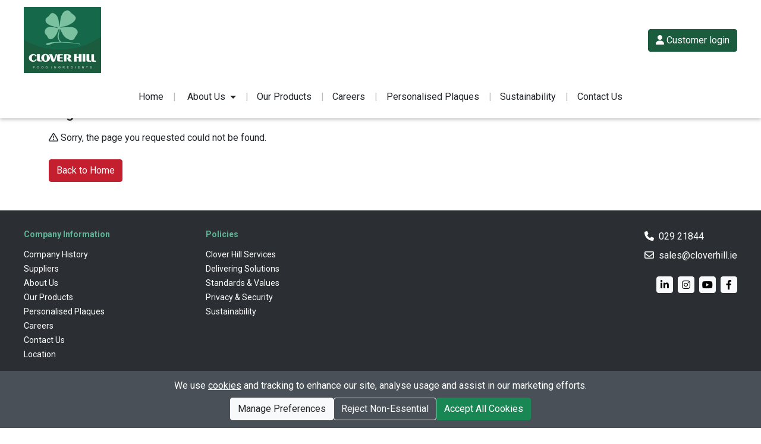

--- FILE ---
content_type: text/html; charset=utf-8
request_url: https://www.cloverhill.ie/websiteerror404
body_size: 5277
content:
<!DOCTYPE html>
<html class="h-100" lang="en" data-theme="cloverhill">
<head>
    

    <!-- Required meta tags -->
    <meta charset="utf-8">
    <meta name="viewport" content="width=device-width, initial-scale=1">

    <title>Clover Hill - Page Not Found</title>
        
    <!-- Meta Description -->
    <meta name="description">

    <!-- Keywords -->
    <meta name="keywords">

    <!-- Author -->
    <meta name="author" content="Premio">

    <!-- Open Graph Metadata -->
    <meta property="og:title">
    <meta property="og:image">
    <meta property="og:description">
    
    <!-- Twitter Card Metadata -->
    <meta name="twitter:username">

    <!-- Canonical Link -->
    <link rel="canonical">

    <!-- HTML Icons: Favicons / Apple Icons (Android will either use the favicon or apple-touch-icon) -->
    <link rel="shortcut icon" href="https://cdn.premio.ie/cloverhill/icons/favicon.ico">
    <link rel="icon" type="image/png" sizes="32x32" href="https://cdn.premio.ie/cloverhill/icons/favicon-32x32.png">
    <link rel="icon" type="image/png" sizes="16x16" href="https://cdn.premio.ie/cloverhill/icons/favicon-16x16.png">

    <meta name="apple-mobile-web-app-title" content="Clover Hill">
    <link rel="apple-touch-icon" sizes="180x180" href="https://cdn.premio.ie/cloverhill/icons/apple-touch-icon.png">

    <!-- Add Google Font-->
    <link rel="preconnect" href="https://fonts.googleapis.com">
    <link rel="preconnect" href="https://fonts.gstatic.com" crossorigin>
    <link href="https://fonts.googleapis.com/css2?family=Roboto:ital,wght@0,300;0,400;0,500;0,700;1,300;1,400;1,500;1,700&display=swap" rel="stylesheet" />

    <!-- Master CSS file including Bootstrap and Font Awesome -->
    <link href="/css/master-cloverhill.min.css?v=N2Xnu3rA0sgCDgpK5RmMQnPQERSqjoNnoiL0RXnMmcI" rel="stylesheet">

    <!-- jQuery (with local fallback) -->
    <script src="https://ajax.googleapis.com/ajax/libs/jquery/3.6.1/jquery.min.js"></script>
    <script>
        if (typeof jQuery == 'undefined') {
            document.write(unescape("%3Cscript src='../plugins/jquery/jquery-3.6.1.min.js' type='text/javascript'%3E%3C/script%3E"));
        }
    </script>



    
</head>

<body id="public" class="d-flex flex-column h-100">

    <!-- header -->
    
<div class="fixed-top d-print-none" id="fixedTop">

    <!-- start desktop header -->
    

<header class="d-none d-lg-block desktop-header">
    <div class="container-fluid container-fluid-custom">
        <div class="row align-items-center">
            <div class="col-lg-6 col-xxl-2 order-lg-1 order-xxl-1">
                <a href="/home"><img src="https://cdn.premio.ie/cloverhill/logos/logo.png" class="logo img-fluid" alt="logo" /></a>
            </div>
            <div class="col-lg-12 col-xxl-8 order-lg-3 order-xxl-2 mt-lg-3 mt-xl-3 mt-xxl-0">
                <nav class="navbar navbar-expand-lg user-menu">
                    <div class="container-fluid px-0">
                        <ul class="navbar-nav">
                            <li class="nav-item">
                                <a class="nav-link" href="/home">Home</a>
                            </li>
                            <li class="nav-item dropdown">
                                <a class="nav-link dropdown-toggle" href="#" id="navbarDropdownMenuLink" role="button" data-bs-toggle="dropdown" aria-expanded="false">
                                    About Us
                                </a>
                                <ul class="dropdown-menu shadow" aria-labelledby="navbarDropdownMenuLink">
                                    <li><a class="dropdown-item" href="/aboutus">About Us</a></li>
                                    <li><a class="dropdown-item" href="/companyhistory">Company History</a></li>
                                    <li><a class="dropdown-item" href="/standardsandvalues">Standards</a></li>
                                    <li><a class="dropdown-item" href="/suppliers">Suppliers</a></li>
                                    <li><a class="dropdown-item" href="/deliveringsolutions">Delivering Solutions</a></li>
                                </ul>
                            </li>
                            <li class="nav-item">
                                <a class="nav-link" href="https://store.cloverhill.ie/home?autoopenmenu=1">Our Products</a>
                            </li>
                            <li class="nav-item">
                                <a class="nav-link" href="/careers">Careers</a>
                            </li>
                            <li class="nav-item">
                                <a class="nav-link" href="/personalised-plaques">Personalised Plaques</a>
                            </li>
                            <li class="nav-item">
                                <a class="nav-link" href="/cloverhillsustainability">Sustainability</a>
                            </li>
                            <li class="nav-item">
                                <a class="nav-link" href="/contact-us">Contact Us</a>
                            </li>
                        </ul>
                    </div>
                </nav>
            </div>
            <div class="col-lg-6 col-xxl-2 order-lg-2 order-xxl-3 d-flex justify-content-end">
                <a href="https://store.cloverhill.ie/Login" class="btn btn-primary"><i class="fas fa-user"></i> Customer login</a>
            </div>
        </div>
    </div><!-- end container-fluid-custom -->
</header>

    <!-- start mobile header -->
    

<header class="mobile-header d-lg-none">
        <div class="container-fluid container-fluid-custom">
        <div class="mob-wrapper">
            <div class="mob-nav-link">
                <button class="navbar-toggler icon-button" type="button">
                    <span class="animated-icon">
                        <span></span>
                        <span></span>
                        <span></span>
                    </span>
                </button>
            </div>
            <div class="mob-logo-link">
                <a href="/home">
                    <img src="https://cdn.premio.ie/cloverhill/logos/mobile-logo.png" alt="Clover Hill" title="Clover Hill">
                </a>
            </div>
            <div class="mob-search-link">
                <a href="https://store.cloverhill.ie/Login" class="btn btn-light">Login</a>
            </div>
        </div><!-- /mob-wrapper-->
        </div>
    </header>

</div>

<!-- start mobile header sections -->


<div class="mob-sections-wrapper d-lg-none">
    <div class="mob-nav">
        <div class="container-fluid container-fluid-custom">
            <div class="row">
                <div class="col-12">
                    <nav>
                        <ul class="mob-nav-top">
                            <li>
                                <a href="/home">Home</a>
                            </li>
                            <li>
                                <a class="mob-nav-top-link" href="">About Us</a>
                                <ul class="mob-nav-sub1">
                                    <li class="mob-nav-sub1-header">
                                        <a href="">&nbsp;</a>
                                        <span class="mob-nav-sub1-back">
                                            <a href="#">Back</a>
                                        </span>
                                    </li>
                                    <li>
                                        <a href="/aboutus">About Us</a>
                                    </li>
                                    <li>
                                        <a href="/companyhistory">Company History</a>
                                    </li>
                                    <li>
                                        <a href="/standardsandvalues">Standards</a>
                                    </li>
                                    <li>
                                        <a href="/suppliers">Suppliers</a>
                                    </li>
                                    <li>
                                        <a href="/deliveringsolutions">Delivering Solutions</a>
                                    </li>           
                                </ul>
                            </li>
                            <li>
                                <a href="https://store.cloverhill.ie/home?autoopenmenu=1">Our Products</a>
                            </li>
                            <li>
                                <a href="/cloverhillsustainability">Sustainability</a>
                            </li>
                            <li>
                                <a href="/personalised-plaques">Personalised Plaques</a>
                            </li>
                            <li>
                                <a href="/careers">Careers</a>
                            </li>
                            <li>
                                <a href="/contact-us">Contact Us</a>
                            </li>

                        </ul>
                    </nav>
                </div>
            </div>
        </div>
    </div>
         

</div>

    

<!-- Breadcrumbs -->
<div class="container mt-4">
    <nav aria-label="breadcrumb">
        <ol class="breadcrumb">
            <li class="breadcrumb-item"><a href="/home">Home</a></li>
            <li class="breadcrumb-item active" aria-current="page">Page Not Found</li>
        </ol>
    </nav>
</div>

<div class="container">
    
    <div class="row mb-5">
        <div class="col-12">
            <h1 class="page-heading">Page not found</h1>
            <p class="mb-4"><i class="fa-regular fa-triangle-exclamation"></i> Sorry, the page you requested could not be found.</p>
            <a class="btn btn-secondary" href="/home">Back to Home</a>
        </div>
    </div><!-- end row -->

</div><!-- end container -->





    <!-- start footer -->
    

<footer class="footer mt-auto d-print-none">
    <div class="container-fluid container-fluid-custom">

        <div class="row">

            <div class="col-12 col-lg-3 order-lg-last">
                <div class="contact-details">
                    <ul class="fa-ul">
                        <li class="mb-2"><span class="fa-li"><i class="fas fa-phone"></i></span> <a href="tel:02921844">029 21844</a></li>
                        <li><span class="fa-li"><i class="far fa-envelope"></i></span> <a href="mailto:sales@cloverhill.ie">sales@cloverhill.ie </a></li>
                    </ul>
                </div>
                <div class="d-flex flex-row-reverse pt-1">
                    <a href="https://www.facebook.com/CloverhillFoods/" aria-label="Facebook" class="btn btn-social-icon-sm btn-light btn-facebook ms-2 d-flex align-items-center justify-content-center">
                        <i class="fa-brands fa-facebook-f"></i>
                    </a>
                    <a href="https://www.youtube.com/results?search_query=clover+hill+food+ingredients" aria-label="YouTube" class="btn btn-social-icon-sm btn-light btn-youtube ms-2 d-flex align-items-center justify-content-center">
                        <i class="fa-brands fa-youtube"></i>
                    </a>
                    <a href="https://www.instagram.com/cloverhillfoods/" aria-label="Instagram" class="btn btn-social-icon-sm btn-light btn-instagram ms-2 d-flex align-items-center justify-content-center">
                        <i class="fa-brands fa-instagram"></i>
                    </a>
                    <a href="https://www.linkedin.com/company/clover-hill-food-ingredients-ltd" class="btn btn-social-icon-sm btn-light btn-linkedin ms-2 d-flex align-items-center justify-content-center">
                        <i class="fa-brands fa-linkedin-in"></i>
                    </a>
                </div>
            </div>

            <div class="col-12 mb-4 d-lg-none">
                <hr/>
            </div>

            <div class="col-12 col-sm-4 col-lg-3 mb-4">
                <h6>Company Information</h6>
                <ul>
                    <li><a href="/companyhistory">Company History</a></li>
                    <li><a href="/suppliers">Suppliers</a></li>
                    <li><a href="/aboutus">About Us</a></li>
                    <li><a href="https://store.cloverhill.ie/home?autoopenmenu=1">Our Products</a></li>
                    <li><a href="/personalised-plaques">Personalised Plaques</a></li>
                    <li><a href="/careers">Careers</a></li>
                    <li><a href="/contact-us">Contact Us</a></li>
                    <li><a href="/contact-us">Location</a></li>
                </ul>
            </div>

            <div class="col-12 col-sm-4 col-lg-3 mb-4">
                <h6>Policies</h6>
                <ul>
                    <li><a href="/cloverhillservices">Clover Hill Services</a></li>
                    <li><a href="/deliveringsolutions">Delivering Solutions</a></li>
                    <li><a href="/standardsandvalues">Standards &amp; Values</a></li>
                    <li><a href="/privacy-and-security">Privacy &amp; Security</a></li>
                    <li><a href="/cloverhillsustainability">Sustainability</a></li>
                </ul>
            </div>

            <div class="col-12 col-sm-4 col-lg-3"></div>
        </div>

        <div class="row">
            <div class="col-12 mb-3">
                <hr/>
            </div>
        </div>

        <div class="row">
            <div class="col-6">
                <p class="mb-0">
                    &copy; All rights reserved. Clover Hill 2003 - 2025
                </p>
                <p class="mb-0">
                    CRO Number: 369703
                </p>
            </div>
            <div class="col-6 text-end">
                <p class="mb-0">
                    Powered by <a href="https://www.premio.ie" target="_blank">Premio Ecommerce Limited</a>
                </p>
            </div>
        </div>

    </div>




</footer>
    
    <!-- cookie alert -->
    
<div class="alert text-lg-center cookiealert" role="alert">
    <div>
        <p>
            We use <a href="/cookies">cookies</a> and tracking to enhance our site, analyse usage and assist in our marketing efforts.
        </p>
        <div class="d-flex justify-content-start justify-content-lg-center w-100 gap-2 mt-2">
            <button type="button" data-bs-toggle="modal" data-bs-target="#cookiePreferencesModal" class="btn btn-light text-dark text-decoration-none" aria-label="Manage cookie preferences">
                Manage Preferences
            </button>
            <button type="button" class="btn btn-outline-light rejectcookies mt-0" aria-label="Reject all non-essential cookies">
                Reject Non-Essential
            </button>
            <button type="button" class="btn btn-success acceptcookies mt-0 ms-0" aria-label="Accept all cookies">
                Accept All Cookies
            </button>
        </div>
    </div>
</div>

    <!-- cookie pref modal -->
    

<div class="modal fade" id="cookiePreferencesModal" tabindex="-1" aria-labelledby="cookiePreferencesLabel" aria-hidden="true" role="dialog">
  <div class="modal-dialog modal-dialog-centered modal-lg" role="document">
    <div class="modal-content">
      <div class="modal-header">
        <h5 class="modal-title" id="cookiePreferencesLabel">Manage Cookie Preferences</h5>
        <button type="button" class="btn-close" data-bs-dismiss="modal" aria-label="Close cookie preferences"></button>
      </div>
      <div class="modal-body">
        <p>You can manage your cookie preferences below. Essential cookies are always active as they are necessary for basic site functionality.</p>

        <!-- Essential Cookies Card -->
        <div class="card mb-4">
          <div class="card-body">
            <div class="form-check mb-2">
              <input class="form-check-input" type="checkbox" id="essentialCookies" checked disabled>
              <label class="form-check-label fw-bold" for="essentialCookies">
                Essential Cookies
              </label>
            </div>
            <p class="text-muted small mb-0">
              These cookies enable core functionality such as security, network management and accessibility. They cannot be disabled.
            </p>
          </div>
        </div>

        <!-- Analytics Cookies Card -->
        <div class="card mb-4">
          <div class="card-body">
            <div class="form-check mb-2">
              <input class="form-check-input" type="checkbox" id="analyticsCookies">
              <label class="form-check-label fw-bold" for="analyticsCookies">
                Analytics Cookies
              </label>
            </div>
            <p class="text-muted small mb-0">
              These cookies help us understand how visitors interact with our website by collecting and reporting information anonymously.
            </p>
          </div>
        </div>
        
        <!-- Cookie Policy Link -->
        <p class="mt-4 mb-0">
          To learn more, see our <a target="_blank" rel="noopener" href="/cookies">Cookie Policy</a>.
        </p>
        
      </div>
      <div class="modal-footer">
        <button type="button" class="btn btn-link" data-bs-dismiss="modal" aria-label="Close preferences without saving">
          Cancel
        </button>
        <button type="button" class="btn btn-primary save-cookie-preferences" aria-label="Save selected cookie preferences" data-bs-dismiss="modal">
          Save Preferences
        </button>
      </div>
    </div>
  </div>
</div>

    <!-- Go to Top Btn -->
    <button id="goToTop" class="goToTop" title="Go to top"><i class="fas fa-chevron-up"></i></button>

    <!-- Popper and Bootstrap JS -->
    <script src='https://cdn.jsdelivr.net/npm/@popperjs/core@2.11.8/dist/umd/popper.min.js' integrity='sha384-I7E8VVD/ismYTF4hNIPjVp/Zjvgyol6VFvRkX/vR+Vc4jQkC+hVqc2pM8ODewa9r' crossorigin='anonymous'></script>
    <script src="https://cdn.jsdelivr.net/npm/bootstrap@5.3.6/dist/js/bootstrap.min.js" integrity="sha384-RuyvpeZCxMJCqVUGFI0Do1mQrods/hhxYlcVfGPOfQtPJh0JCw12tUAZ/Mv10S7D" crossorigin="anonymous"></script>

    <!-- Custom JS -->
    <script src="/js/public-main.js?v=Rl3RlbtZ1NaiSlk3eKAu6mrcdhFE0XNnzpaThZV6re4"></script>
        
    
    

</body>

</html>

--- FILE ---
content_type: text/javascript
request_url: https://www.cloverhill.ie/js/public-main.js?v=Rl3RlbtZ1NaiSlk3eKAu6mrcdhFE0XNnzpaThZV6re4
body_size: 1999
content:
"use strict";

//*** Add padding top to body tag and mobile sections wrapper to offset the fixed top header ***//
function fixedTopPadding(e) {
    var fixedTop = document.getElementById('fixedTop');
    var fixedTopHeight = fixedTop.scrollHeight;
    var fixedTopBody = document.getElementsByTagName("body")[0]; // body tag
    var mobileBg = document.getElementsByClassName("mob-sections-wrapper")[0]; // mob sections wrapper
    fixedTopBody.style.paddingTop = fixedTopHeight + "px";
    mobileBg.style.paddingTop = fixedTopHeight + "px";
}

// initial call to set default height on load before DOM
fixedTopPadding();

// call fixedTopPadding before page has fully loaded
document.addEventListener("DOMContentLoaded", function () {
    fixedTopPadding();
});

// save width of the screen
let previousWidth = window.innerWidth;

window.onresize = function() {

    fixedTopPadding();

    const currentWidth = window.innerWidth;

    // Width has changed, call the fixedTopPadding function
    (currentWidth !== previousWidth) ? fixedTopPadding() : null;

    // Update the previous width for the next comparison
    previousWidth = currentWidth;

};

// Start jQuery document.ready
$(document).ready(function () {

    //*** Mobile header - show and hide different sections ***//
    $(".mob-nav-link").on("click", function (e) {
        e.preventDefault();
        $("body").toggleClass("mobile-mega-menu-open");
        $("span.animated-icon").toggleClass("active"); // toggle open and close styles for hamburger menu on mobile

        // mega menu events
        $("ul.mob-nav-top li").removeClass("is-active non-active");
        $("ul.mob-nav-sub1 li").removeClass("is-active non-active");
        $("ul.mob-nav-sub1").removeClass("is-active non-active");
        $("ul.mob-nav-sub2").removeClass("is-active non-active");
        $(".mob-nav-top-link").removeClass("is-active non-active");
        $(".mob-nav-sub1-link").removeClass("is-active non-active");

    });

    //*** Mobile Mega Menu  ***//
    // show the second level when clicking on the top level
    $(".mob-nav-top-link").click(function (e) {
        e.preventDefault();
        $(this).closest("li").addClass("is-active");
        $(this).closest("li").siblings().addClass("non-active");
        $(this).next("ul.mob-nav-sub1").addClass("is-active");
        $(this).addClass("non-active");
    });

    // show the third level when clicking on the second level
    $(".mob-nav-sub1-link").click(function (e) {
        e.preventDefault();
        $(this).closest("li").addClass("is-active");
        $(this).closest("li").siblings().addClass("non-active");
        $(this).next("ul.mob-nav-sub2").addClass("is-active");
        $(this).addClass("non-active");
    });

    // close the second level and go back to top level
    $(".mob-nav-sub1-back").click(function (e) {
        e.preventDefault();
        $(this).closest(".mob-nav-sub1").removeClass("is-active");
        $(this).closest("ul.mob-nav-top").children().removeClass("is-active non-active");
        $(this).closest("ul.mob-nav-top").find(".mob-nav-top-link").removeClass("non-active");
    });

    // close the third level and go back to the second level
    $(".mob-nav-sub2-back").click(function () {
        $(this).closest(".mob-nav-sub2").removeClass("is-active");
        $(this).closest("ul.mob-nav-sub1").children().removeClass("is-active non-active");
        $(this).closest("ul.mob-nav-sub1").find(".mob-nav-sub1-link").removeClass("non-active");
    });

    //***  when window is resized greater than lg... ***// 
    $(window).resize(function () {
        if ($(window).width() > 992) { // greater than lg
            $("body").removeClass("mobile-mega-menu-open mobile-account-open mobile-search-open"); // remove mobile menu classes from body
            $("span.animated-icon").removeClass("active"); // close hamburger menu
        }
    });

});
// End jQuery document.ready

//*** Scroll To Top ***//
let goToTopBtn = $('#goToTop');

$(document).scroll(function () {
    250 < $(this).scrollTop() ? $(goToTopBtn).fadeIn() : $(goToTopBtn).fadeOut();
});

$("#goToTop").each(function () {
    $(this).click(function () {
        return $("html,body").animate({ scrollTop: 0 }, "1000"), !1;
    });
});

//*** Cookie Alert ***//
(function () {
    "use strict";

    var cookieAlert = document.querySelector(".cookiealert");
    var acceptCookies = document.querySelector(".acceptcookies");
    var rejectCookies = document.querySelector(".rejectcookies");
    var saveCookiePrefBtn = document.querySelector(".save-cookie-preferences");

    if (!cookieAlert) {
        return;
    }

    cookieAlert.offsetHeight; // Force browser to trigger reflow (https://stackoverflow.com/a/39451131)

    // Show the alert if we cant find the "acceptCookies" cookie
    if (!getCookie("acceptCookies")) {
        cookieAlert.classList.add("show");
    }

    // cookie to remember user's choice and close the banner
    acceptCookies.addEventListener("click", function () {
        cookieAlert.classList.remove("show");
        window.location.href = '/accept-analytics-cookies';
    });

    rejectCookies.addEventListener("click", function () {
        cookieAlert.classList.remove("show");
        window.location.href = '/reject-analytics-cookies';
    });

    saveCookiePrefBtn.addEventListener("click", function () {
        let $analyticsCheckbox = $("#analyticsCookies");
        if($analyticsCheckbox.is(":checked")){
            window.location.href = '/accept-analytics-cookies';
        }else{
            window.location.href = '/reject-analytics-cookies';
        }
        cookieAlert.classList.remove("show");
    });
    
    function getCookie(cname) {
        var name = cname + "=";
        var decodedCookie = decodeURIComponent(document.cookie);
        var ca = decodedCookie.split(';');
        for (var i = 0; i < ca.length; i++) {
            var c = ca[i];
            while (c.charAt(0) === ' ') {
                c = c.substring(1);
            }
            if (c.indexOf(name) === 0) {
                return c.substring(name.length, c.length);
            }
        }
        return "";
    }
})();